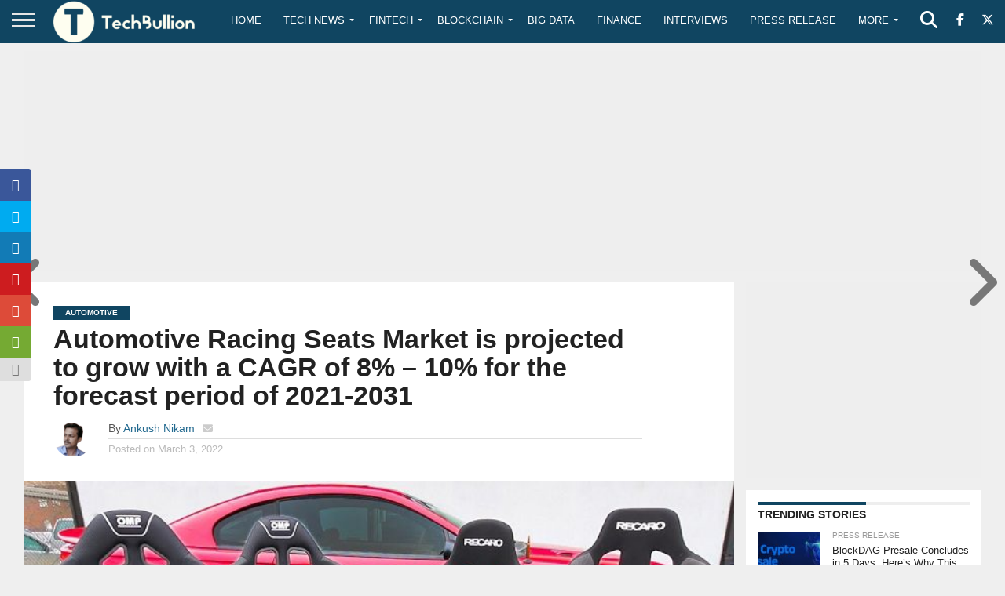

--- FILE ---
content_type: text/html; charset=utf-8
request_url: https://www.google.com/recaptcha/api2/aframe
body_size: -88
content:
<!DOCTYPE HTML><html><head><meta http-equiv="content-type" content="text/html; charset=UTF-8"></head><body><script nonce="a01efj4ggWdvn3Sg2w74dA">/** Anti-fraud and anti-abuse applications only. See google.com/recaptcha */ try{var clients={'sodar':'https://pagead2.googlesyndication.com/pagead/sodar?'};window.addEventListener("message",function(a){try{if(a.source===window.parent){var b=JSON.parse(a.data);var c=clients[b['id']];if(c){var d=document.createElement('img');d.src=c+b['params']+'&rc='+(localStorage.getItem("rc::a")?sessionStorage.getItem("rc::b"):"");window.document.body.appendChild(d);sessionStorage.setItem("rc::e",parseInt(sessionStorage.getItem("rc::e")||0)+1);localStorage.setItem("rc::h",'1769123251443');}}}catch(b){}});window.parent.postMessage("_grecaptcha_ready", "*");}catch(b){}</script></body></html>